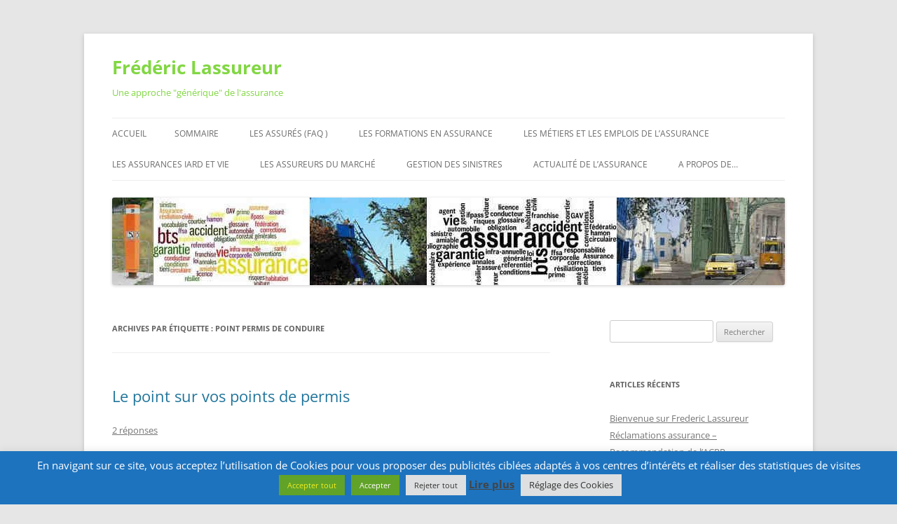

--- FILE ---
content_type: text/html; charset=UTF-8
request_url: https://fredericlassureur.fr/tag/point-permis-de-conduire/
body_size: 15769
content:
<!DOCTYPE html>
<!--[if IE 7]>
<html class="ie ie7" lang="fr-FR">
<![endif]-->
<!--[if IE 8]>
<html class="ie ie8" lang="fr-FR">
<![endif]-->
<!--[if !(IE 7) & !(IE 8)]><!-->
<html lang="fr-FR">
<!--<![endif]-->
<head>
<meta charset="UTF-8" />
<meta name="viewport" content="width=device-width, initial-scale=1.0" />
<title>point permis de conduire Archives - Frédéric Lassureur</title>
<link rel="profile" href="https://gmpg.org/xfn/11" />
<link rel="pingback" href="https://fredericlassureur.fr/xmlrpc.php">
<!--[if lt IE 9]>
<script src="https://fredericlassureur.fr/wp-content/themes/twentytwelve/js/html5.js?ver=3.7.0" type="text/javascript"></script>
<![endif]-->
<meta name='robots' content='index, follow, max-image-preview:large, max-snippet:-1, max-video-preview:-1' />
	<style>img:is([sizes="auto" i], [sizes^="auto," i]) { contain-intrinsic-size: 3000px 1500px }</style>
	
<!-- Social Warfare v4.5.6 https://warfareplugins.com - BEGINNING OF OUTPUT -->
<style>
	@font-face {
		font-family: "sw-icon-font";
		src:url("https://fredericlassureur.fr/wp-content/plugins/social-warfare/assets/fonts/sw-icon-font.eot?ver=4.5.6");
		src:url("https://fredericlassureur.fr/wp-content/plugins/social-warfare/assets/fonts/sw-icon-font.eot?ver=4.5.6#iefix") format("embedded-opentype"),
		url("https://fredericlassureur.fr/wp-content/plugins/social-warfare/assets/fonts/sw-icon-font.woff?ver=4.5.6") format("woff"),
		url("https://fredericlassureur.fr/wp-content/plugins/social-warfare/assets/fonts/sw-icon-font.ttf?ver=4.5.6") format("truetype"),
		url("https://fredericlassureur.fr/wp-content/plugins/social-warfare/assets/fonts/sw-icon-font.svg?ver=4.5.6#1445203416") format("svg");
		font-weight: normal;
		font-style: normal;
		font-display:block;
	}
</style>
<!-- Social Warfare v4.5.6 https://warfareplugins.com - END OF OUTPUT -->


	<!-- This site is optimized with the Yoast SEO plugin v26.3 - https://yoast.com/wordpress/plugins/seo/ -->
	<link rel="canonical" href="https://fredericlassureur.fr/tag/point-permis-de-conduire/" />
	<meta property="og:locale" content="fr_FR" />
	<meta property="og:type" content="article" />
	<meta property="og:title" content="point permis de conduire Archives - Frédéric Lassureur" />
	<meta property="og:url" content="https://fredericlassureur.fr/tag/point-permis-de-conduire/" />
	<meta property="og:site_name" content="Frédéric Lassureur" />
	<script type="application/ld+json" class="yoast-schema-graph">{"@context":"https://schema.org","@graph":[{"@type":"CollectionPage","@id":"https://fredericlassureur.fr/tag/point-permis-de-conduire/","url":"https://fredericlassureur.fr/tag/point-permis-de-conduire/","name":"point permis de conduire Archives - Frédéric Lassureur","isPartOf":{"@id":"https://fredericlassureur.fr/#website"},"breadcrumb":{"@id":"https://fredericlassureur.fr/tag/point-permis-de-conduire/#breadcrumb"},"inLanguage":"fr-FR"},{"@type":"BreadcrumbList","@id":"https://fredericlassureur.fr/tag/point-permis-de-conduire/#breadcrumb","itemListElement":[{"@type":"ListItem","position":1,"name":"Accueil","item":"https://fredericlassureur.fr/"},{"@type":"ListItem","position":2,"name":"point permis de conduire"}]},{"@type":"WebSite","@id":"https://fredericlassureur.fr/#website","url":"https://fredericlassureur.fr/","name":"Frédéric Lassureur","description":"Une approche &quot;générique&quot; de l&#039;assurance","potentialAction":[{"@type":"SearchAction","target":{"@type":"EntryPoint","urlTemplate":"https://fredericlassureur.fr/?s={search_term_string}"},"query-input":{"@type":"PropertyValueSpecification","valueRequired":true,"valueName":"search_term_string"}}],"inLanguage":"fr-FR"}]}</script>
	<!-- / Yoast SEO plugin. -->


<link rel="alternate" type="application/rss+xml" title="Frédéric Lassureur &raquo; Flux" href="https://fredericlassureur.fr/feed/" />
<link rel="alternate" type="application/rss+xml" title="Frédéric Lassureur &raquo; Flux des commentaires" href="https://fredericlassureur.fr/comments/feed/" />
<link rel="alternate" type="application/rss+xml" title="Frédéric Lassureur &raquo; Flux de l’étiquette point permis de conduire" href="https://fredericlassureur.fr/tag/point-permis-de-conduire/feed/" />
<script type="text/javascript">
/* <![CDATA[ */
window._wpemojiSettings = {"baseUrl":"https:\/\/s.w.org\/images\/core\/emoji\/16.0.1\/72x72\/","ext":".png","svgUrl":"https:\/\/s.w.org\/images\/core\/emoji\/16.0.1\/svg\/","svgExt":".svg","source":{"concatemoji":"https:\/\/fredericlassureur.fr\/wp-includes\/js\/wp-emoji-release.min.js?ver=6.8.3"}};
/*! This file is auto-generated */
!function(s,n){var o,i,e;function c(e){try{var t={supportTests:e,timestamp:(new Date).valueOf()};sessionStorage.setItem(o,JSON.stringify(t))}catch(e){}}function p(e,t,n){e.clearRect(0,0,e.canvas.width,e.canvas.height),e.fillText(t,0,0);var t=new Uint32Array(e.getImageData(0,0,e.canvas.width,e.canvas.height).data),a=(e.clearRect(0,0,e.canvas.width,e.canvas.height),e.fillText(n,0,0),new Uint32Array(e.getImageData(0,0,e.canvas.width,e.canvas.height).data));return t.every(function(e,t){return e===a[t]})}function u(e,t){e.clearRect(0,0,e.canvas.width,e.canvas.height),e.fillText(t,0,0);for(var n=e.getImageData(16,16,1,1),a=0;a<n.data.length;a++)if(0!==n.data[a])return!1;return!0}function f(e,t,n,a){switch(t){case"flag":return n(e,"\ud83c\udff3\ufe0f\u200d\u26a7\ufe0f","\ud83c\udff3\ufe0f\u200b\u26a7\ufe0f")?!1:!n(e,"\ud83c\udde8\ud83c\uddf6","\ud83c\udde8\u200b\ud83c\uddf6")&&!n(e,"\ud83c\udff4\udb40\udc67\udb40\udc62\udb40\udc65\udb40\udc6e\udb40\udc67\udb40\udc7f","\ud83c\udff4\u200b\udb40\udc67\u200b\udb40\udc62\u200b\udb40\udc65\u200b\udb40\udc6e\u200b\udb40\udc67\u200b\udb40\udc7f");case"emoji":return!a(e,"\ud83e\udedf")}return!1}function g(e,t,n,a){var r="undefined"!=typeof WorkerGlobalScope&&self instanceof WorkerGlobalScope?new OffscreenCanvas(300,150):s.createElement("canvas"),o=r.getContext("2d",{willReadFrequently:!0}),i=(o.textBaseline="top",o.font="600 32px Arial",{});return e.forEach(function(e){i[e]=t(o,e,n,a)}),i}function t(e){var t=s.createElement("script");t.src=e,t.defer=!0,s.head.appendChild(t)}"undefined"!=typeof Promise&&(o="wpEmojiSettingsSupports",i=["flag","emoji"],n.supports={everything:!0,everythingExceptFlag:!0},e=new Promise(function(e){s.addEventListener("DOMContentLoaded",e,{once:!0})}),new Promise(function(t){var n=function(){try{var e=JSON.parse(sessionStorage.getItem(o));if("object"==typeof e&&"number"==typeof e.timestamp&&(new Date).valueOf()<e.timestamp+604800&&"object"==typeof e.supportTests)return e.supportTests}catch(e){}return null}();if(!n){if("undefined"!=typeof Worker&&"undefined"!=typeof OffscreenCanvas&&"undefined"!=typeof URL&&URL.createObjectURL&&"undefined"!=typeof Blob)try{var e="postMessage("+g.toString()+"("+[JSON.stringify(i),f.toString(),p.toString(),u.toString()].join(",")+"));",a=new Blob([e],{type:"text/javascript"}),r=new Worker(URL.createObjectURL(a),{name:"wpTestEmojiSupports"});return void(r.onmessage=function(e){c(n=e.data),r.terminate(),t(n)})}catch(e){}c(n=g(i,f,p,u))}t(n)}).then(function(e){for(var t in e)n.supports[t]=e[t],n.supports.everything=n.supports.everything&&n.supports[t],"flag"!==t&&(n.supports.everythingExceptFlag=n.supports.everythingExceptFlag&&n.supports[t]);n.supports.everythingExceptFlag=n.supports.everythingExceptFlag&&!n.supports.flag,n.DOMReady=!1,n.readyCallback=function(){n.DOMReady=!0}}).then(function(){return e}).then(function(){var e;n.supports.everything||(n.readyCallback(),(e=n.source||{}).concatemoji?t(e.concatemoji):e.wpemoji&&e.twemoji&&(t(e.twemoji),t(e.wpemoji)))}))}((window,document),window._wpemojiSettings);
/* ]]> */
</script>
<!-- fredericlassureur.fr is managing ads with Advanced Ads 2.0.13 – https://wpadvancedads.com/ --><script id="frede-ready">
			window.advanced_ads_ready=function(e,a){a=a||"complete";var d=function(e){return"interactive"===a?"loading"!==e:"complete"===e};d(document.readyState)?e():document.addEventListener("readystatechange",(function(a){d(a.target.readyState)&&e()}),{once:"interactive"===a})},window.advanced_ads_ready_queue=window.advanced_ads_ready_queue||[];		</script>
		<link rel='stylesheet' id='social-warfare-block-css-css' href='https://fredericlassureur.fr/wp-content/plugins/social-warfare/assets/js/post-editor/dist/blocks.style.build.css?ver=6.8.3' type='text/css' media='all' />
<style id='wp-emoji-styles-inline-css' type='text/css'>

	img.wp-smiley, img.emoji {
		display: inline !important;
		border: none !important;
		box-shadow: none !important;
		height: 1em !important;
		width: 1em !important;
		margin: 0 0.07em !important;
		vertical-align: -0.1em !important;
		background: none !important;
		padding: 0 !important;
	}
</style>
<link rel='stylesheet' id='wp-block-library-css' href='https://fredericlassureur.fr/wp-includes/css/dist/block-library/style.min.css?ver=6.8.3' type='text/css' media='all' />
<style id='wp-block-library-theme-inline-css' type='text/css'>
.wp-block-audio :where(figcaption){color:#555;font-size:13px;text-align:center}.is-dark-theme .wp-block-audio :where(figcaption){color:#ffffffa6}.wp-block-audio{margin:0 0 1em}.wp-block-code{border:1px solid #ccc;border-radius:4px;font-family:Menlo,Consolas,monaco,monospace;padding:.8em 1em}.wp-block-embed :where(figcaption){color:#555;font-size:13px;text-align:center}.is-dark-theme .wp-block-embed :where(figcaption){color:#ffffffa6}.wp-block-embed{margin:0 0 1em}.blocks-gallery-caption{color:#555;font-size:13px;text-align:center}.is-dark-theme .blocks-gallery-caption{color:#ffffffa6}:root :where(.wp-block-image figcaption){color:#555;font-size:13px;text-align:center}.is-dark-theme :root :where(.wp-block-image figcaption){color:#ffffffa6}.wp-block-image{margin:0 0 1em}.wp-block-pullquote{border-bottom:4px solid;border-top:4px solid;color:currentColor;margin-bottom:1.75em}.wp-block-pullquote cite,.wp-block-pullquote footer,.wp-block-pullquote__citation{color:currentColor;font-size:.8125em;font-style:normal;text-transform:uppercase}.wp-block-quote{border-left:.25em solid;margin:0 0 1.75em;padding-left:1em}.wp-block-quote cite,.wp-block-quote footer{color:currentColor;font-size:.8125em;font-style:normal;position:relative}.wp-block-quote:where(.has-text-align-right){border-left:none;border-right:.25em solid;padding-left:0;padding-right:1em}.wp-block-quote:where(.has-text-align-center){border:none;padding-left:0}.wp-block-quote.is-large,.wp-block-quote.is-style-large,.wp-block-quote:where(.is-style-plain){border:none}.wp-block-search .wp-block-search__label{font-weight:700}.wp-block-search__button{border:1px solid #ccc;padding:.375em .625em}:where(.wp-block-group.has-background){padding:1.25em 2.375em}.wp-block-separator.has-css-opacity{opacity:.4}.wp-block-separator{border:none;border-bottom:2px solid;margin-left:auto;margin-right:auto}.wp-block-separator.has-alpha-channel-opacity{opacity:1}.wp-block-separator:not(.is-style-wide):not(.is-style-dots){width:100px}.wp-block-separator.has-background:not(.is-style-dots){border-bottom:none;height:1px}.wp-block-separator.has-background:not(.is-style-wide):not(.is-style-dots){height:2px}.wp-block-table{margin:0 0 1em}.wp-block-table td,.wp-block-table th{word-break:normal}.wp-block-table :where(figcaption){color:#555;font-size:13px;text-align:center}.is-dark-theme .wp-block-table :where(figcaption){color:#ffffffa6}.wp-block-video :where(figcaption){color:#555;font-size:13px;text-align:center}.is-dark-theme .wp-block-video :where(figcaption){color:#ffffffa6}.wp-block-video{margin:0 0 1em}:root :where(.wp-block-template-part.has-background){margin-bottom:0;margin-top:0;padding:1.25em 2.375em}
</style>
<style id='classic-theme-styles-inline-css' type='text/css'>
/*! This file is auto-generated */
.wp-block-button__link{color:#fff;background-color:#32373c;border-radius:9999px;box-shadow:none;text-decoration:none;padding:calc(.667em + 2px) calc(1.333em + 2px);font-size:1.125em}.wp-block-file__button{background:#32373c;color:#fff;text-decoration:none}
</style>
<style id='global-styles-inline-css' type='text/css'>
:root{--wp--preset--aspect-ratio--square: 1;--wp--preset--aspect-ratio--4-3: 4/3;--wp--preset--aspect-ratio--3-4: 3/4;--wp--preset--aspect-ratio--3-2: 3/2;--wp--preset--aspect-ratio--2-3: 2/3;--wp--preset--aspect-ratio--16-9: 16/9;--wp--preset--aspect-ratio--9-16: 9/16;--wp--preset--color--black: #000000;--wp--preset--color--cyan-bluish-gray: #abb8c3;--wp--preset--color--white: #fff;--wp--preset--color--pale-pink: #f78da7;--wp--preset--color--vivid-red: #cf2e2e;--wp--preset--color--luminous-vivid-orange: #ff6900;--wp--preset--color--luminous-vivid-amber: #fcb900;--wp--preset--color--light-green-cyan: #7bdcb5;--wp--preset--color--vivid-green-cyan: #00d084;--wp--preset--color--pale-cyan-blue: #8ed1fc;--wp--preset--color--vivid-cyan-blue: #0693e3;--wp--preset--color--vivid-purple: #9b51e0;--wp--preset--color--blue: #21759b;--wp--preset--color--dark-gray: #444;--wp--preset--color--medium-gray: #9f9f9f;--wp--preset--color--light-gray: #e6e6e6;--wp--preset--gradient--vivid-cyan-blue-to-vivid-purple: linear-gradient(135deg,rgba(6,147,227,1) 0%,rgb(155,81,224) 100%);--wp--preset--gradient--light-green-cyan-to-vivid-green-cyan: linear-gradient(135deg,rgb(122,220,180) 0%,rgb(0,208,130) 100%);--wp--preset--gradient--luminous-vivid-amber-to-luminous-vivid-orange: linear-gradient(135deg,rgba(252,185,0,1) 0%,rgba(255,105,0,1) 100%);--wp--preset--gradient--luminous-vivid-orange-to-vivid-red: linear-gradient(135deg,rgba(255,105,0,1) 0%,rgb(207,46,46) 100%);--wp--preset--gradient--very-light-gray-to-cyan-bluish-gray: linear-gradient(135deg,rgb(238,238,238) 0%,rgb(169,184,195) 100%);--wp--preset--gradient--cool-to-warm-spectrum: linear-gradient(135deg,rgb(74,234,220) 0%,rgb(151,120,209) 20%,rgb(207,42,186) 40%,rgb(238,44,130) 60%,rgb(251,105,98) 80%,rgb(254,248,76) 100%);--wp--preset--gradient--blush-light-purple: linear-gradient(135deg,rgb(255,206,236) 0%,rgb(152,150,240) 100%);--wp--preset--gradient--blush-bordeaux: linear-gradient(135deg,rgb(254,205,165) 0%,rgb(254,45,45) 50%,rgb(107,0,62) 100%);--wp--preset--gradient--luminous-dusk: linear-gradient(135deg,rgb(255,203,112) 0%,rgb(199,81,192) 50%,rgb(65,88,208) 100%);--wp--preset--gradient--pale-ocean: linear-gradient(135deg,rgb(255,245,203) 0%,rgb(182,227,212) 50%,rgb(51,167,181) 100%);--wp--preset--gradient--electric-grass: linear-gradient(135deg,rgb(202,248,128) 0%,rgb(113,206,126) 100%);--wp--preset--gradient--midnight: linear-gradient(135deg,rgb(2,3,129) 0%,rgb(40,116,252) 100%);--wp--preset--font-size--small: 13px;--wp--preset--font-size--medium: 20px;--wp--preset--font-size--large: 36px;--wp--preset--font-size--x-large: 42px;--wp--preset--spacing--20: 0.44rem;--wp--preset--spacing--30: 0.67rem;--wp--preset--spacing--40: 1rem;--wp--preset--spacing--50: 1.5rem;--wp--preset--spacing--60: 2.25rem;--wp--preset--spacing--70: 3.38rem;--wp--preset--spacing--80: 5.06rem;--wp--preset--shadow--natural: 6px 6px 9px rgba(0, 0, 0, 0.2);--wp--preset--shadow--deep: 12px 12px 50px rgba(0, 0, 0, 0.4);--wp--preset--shadow--sharp: 6px 6px 0px rgba(0, 0, 0, 0.2);--wp--preset--shadow--outlined: 6px 6px 0px -3px rgba(255, 255, 255, 1), 6px 6px rgba(0, 0, 0, 1);--wp--preset--shadow--crisp: 6px 6px 0px rgba(0, 0, 0, 1);}:where(.is-layout-flex){gap: 0.5em;}:where(.is-layout-grid){gap: 0.5em;}body .is-layout-flex{display: flex;}.is-layout-flex{flex-wrap: wrap;align-items: center;}.is-layout-flex > :is(*, div){margin: 0;}body .is-layout-grid{display: grid;}.is-layout-grid > :is(*, div){margin: 0;}:where(.wp-block-columns.is-layout-flex){gap: 2em;}:where(.wp-block-columns.is-layout-grid){gap: 2em;}:where(.wp-block-post-template.is-layout-flex){gap: 1.25em;}:where(.wp-block-post-template.is-layout-grid){gap: 1.25em;}.has-black-color{color: var(--wp--preset--color--black) !important;}.has-cyan-bluish-gray-color{color: var(--wp--preset--color--cyan-bluish-gray) !important;}.has-white-color{color: var(--wp--preset--color--white) !important;}.has-pale-pink-color{color: var(--wp--preset--color--pale-pink) !important;}.has-vivid-red-color{color: var(--wp--preset--color--vivid-red) !important;}.has-luminous-vivid-orange-color{color: var(--wp--preset--color--luminous-vivid-orange) !important;}.has-luminous-vivid-amber-color{color: var(--wp--preset--color--luminous-vivid-amber) !important;}.has-light-green-cyan-color{color: var(--wp--preset--color--light-green-cyan) !important;}.has-vivid-green-cyan-color{color: var(--wp--preset--color--vivid-green-cyan) !important;}.has-pale-cyan-blue-color{color: var(--wp--preset--color--pale-cyan-blue) !important;}.has-vivid-cyan-blue-color{color: var(--wp--preset--color--vivid-cyan-blue) !important;}.has-vivid-purple-color{color: var(--wp--preset--color--vivid-purple) !important;}.has-black-background-color{background-color: var(--wp--preset--color--black) !important;}.has-cyan-bluish-gray-background-color{background-color: var(--wp--preset--color--cyan-bluish-gray) !important;}.has-white-background-color{background-color: var(--wp--preset--color--white) !important;}.has-pale-pink-background-color{background-color: var(--wp--preset--color--pale-pink) !important;}.has-vivid-red-background-color{background-color: var(--wp--preset--color--vivid-red) !important;}.has-luminous-vivid-orange-background-color{background-color: var(--wp--preset--color--luminous-vivid-orange) !important;}.has-luminous-vivid-amber-background-color{background-color: var(--wp--preset--color--luminous-vivid-amber) !important;}.has-light-green-cyan-background-color{background-color: var(--wp--preset--color--light-green-cyan) !important;}.has-vivid-green-cyan-background-color{background-color: var(--wp--preset--color--vivid-green-cyan) !important;}.has-pale-cyan-blue-background-color{background-color: var(--wp--preset--color--pale-cyan-blue) !important;}.has-vivid-cyan-blue-background-color{background-color: var(--wp--preset--color--vivid-cyan-blue) !important;}.has-vivid-purple-background-color{background-color: var(--wp--preset--color--vivid-purple) !important;}.has-black-border-color{border-color: var(--wp--preset--color--black) !important;}.has-cyan-bluish-gray-border-color{border-color: var(--wp--preset--color--cyan-bluish-gray) !important;}.has-white-border-color{border-color: var(--wp--preset--color--white) !important;}.has-pale-pink-border-color{border-color: var(--wp--preset--color--pale-pink) !important;}.has-vivid-red-border-color{border-color: var(--wp--preset--color--vivid-red) !important;}.has-luminous-vivid-orange-border-color{border-color: var(--wp--preset--color--luminous-vivid-orange) !important;}.has-luminous-vivid-amber-border-color{border-color: var(--wp--preset--color--luminous-vivid-amber) !important;}.has-light-green-cyan-border-color{border-color: var(--wp--preset--color--light-green-cyan) !important;}.has-vivid-green-cyan-border-color{border-color: var(--wp--preset--color--vivid-green-cyan) !important;}.has-pale-cyan-blue-border-color{border-color: var(--wp--preset--color--pale-cyan-blue) !important;}.has-vivid-cyan-blue-border-color{border-color: var(--wp--preset--color--vivid-cyan-blue) !important;}.has-vivid-purple-border-color{border-color: var(--wp--preset--color--vivid-purple) !important;}.has-vivid-cyan-blue-to-vivid-purple-gradient-background{background: var(--wp--preset--gradient--vivid-cyan-blue-to-vivid-purple) !important;}.has-light-green-cyan-to-vivid-green-cyan-gradient-background{background: var(--wp--preset--gradient--light-green-cyan-to-vivid-green-cyan) !important;}.has-luminous-vivid-amber-to-luminous-vivid-orange-gradient-background{background: var(--wp--preset--gradient--luminous-vivid-amber-to-luminous-vivid-orange) !important;}.has-luminous-vivid-orange-to-vivid-red-gradient-background{background: var(--wp--preset--gradient--luminous-vivid-orange-to-vivid-red) !important;}.has-very-light-gray-to-cyan-bluish-gray-gradient-background{background: var(--wp--preset--gradient--very-light-gray-to-cyan-bluish-gray) !important;}.has-cool-to-warm-spectrum-gradient-background{background: var(--wp--preset--gradient--cool-to-warm-spectrum) !important;}.has-blush-light-purple-gradient-background{background: var(--wp--preset--gradient--blush-light-purple) !important;}.has-blush-bordeaux-gradient-background{background: var(--wp--preset--gradient--blush-bordeaux) !important;}.has-luminous-dusk-gradient-background{background: var(--wp--preset--gradient--luminous-dusk) !important;}.has-pale-ocean-gradient-background{background: var(--wp--preset--gradient--pale-ocean) !important;}.has-electric-grass-gradient-background{background: var(--wp--preset--gradient--electric-grass) !important;}.has-midnight-gradient-background{background: var(--wp--preset--gradient--midnight) !important;}.has-small-font-size{font-size: var(--wp--preset--font-size--small) !important;}.has-medium-font-size{font-size: var(--wp--preset--font-size--medium) !important;}.has-large-font-size{font-size: var(--wp--preset--font-size--large) !important;}.has-x-large-font-size{font-size: var(--wp--preset--font-size--x-large) !important;}
:where(.wp-block-post-template.is-layout-flex){gap: 1.25em;}:where(.wp-block-post-template.is-layout-grid){gap: 1.25em;}
:where(.wp-block-columns.is-layout-flex){gap: 2em;}:where(.wp-block-columns.is-layout-grid){gap: 2em;}
:root :where(.wp-block-pullquote){font-size: 1.5em;line-height: 1.6;}
</style>
<link rel='stylesheet' id='cookie-law-info-css' href='https://fredericlassureur.fr/wp-content/plugins/cookie-law-info/legacy/public/css/cookie-law-info-public.css?ver=3.3.6' type='text/css' media='all' />
<link rel='stylesheet' id='cookie-law-info-gdpr-css' href='https://fredericlassureur.fr/wp-content/plugins/cookie-law-info/legacy/public/css/cookie-law-info-gdpr.css?ver=3.3.6' type='text/css' media='all' />
<link rel='stylesheet' id='social_warfare-css' href='https://fredericlassureur.fr/wp-content/plugins/social-warfare/assets/css/style.min.css?ver=4.5.6' type='text/css' media='all' />
<link rel='stylesheet' id='twentytwelve-fonts-css' href='https://fredericlassureur.fr/wp-content/themes/twentytwelve/fonts/font-open-sans.css?ver=20230328' type='text/css' media='all' />
<link rel='stylesheet' id='twentytwelve-style-css' href='https://fredericlassureur.fr/wp-content/themes/twentytwelve/style.css?ver=20250715' type='text/css' media='all' />
<link rel='stylesheet' id='twentytwelve-block-style-css' href='https://fredericlassureur.fr/wp-content/themes/twentytwelve/css/blocks.css?ver=20240812' type='text/css' media='all' />
<!--[if lt IE 9]>
<link rel='stylesheet' id='twentytwelve-ie-css' href='https://fredericlassureur.fr/wp-content/themes/twentytwelve/css/ie.css?ver=20240722' type='text/css' media='all' />
<![endif]-->
<script type="text/javascript" src="https://fredericlassureur.fr/wp-includes/js/jquery/jquery.min.js?ver=3.7.1" id="jquery-core-js"></script>
<script type="text/javascript" src="https://fredericlassureur.fr/wp-includes/js/jquery/jquery-migrate.min.js?ver=3.4.1" id="jquery-migrate-js"></script>
<script type="text/javascript" id="cookie-law-info-js-extra">
/* <![CDATA[ */
var Cli_Data = {"nn_cookie_ids":[],"cookielist":[],"non_necessary_cookies":[],"ccpaEnabled":"","ccpaRegionBased":"","ccpaBarEnabled":"","strictlyEnabled":["necessary","obligatoire"],"ccpaType":"gdpr","js_blocking":"1","custom_integration":"","triggerDomRefresh":"","secure_cookies":""};
var cli_cookiebar_settings = {"animate_speed_hide":"500","animate_speed_show":"500","background":"#1e73be","border":"#b1a6a6c2","border_on":"","button_1_button_colour":"#61a229","button_1_button_hover":"#4e8221","button_1_link_colour":"#fff","button_1_as_button":"1","button_1_new_win":"","button_2_button_colour":"#333","button_2_button_hover":"#292929","button_2_link_colour":"#444","button_2_as_button":"","button_2_hidebar":"","button_3_button_colour":"#dedfe0","button_3_button_hover":"#b2b2b3","button_3_link_colour":"#333333","button_3_as_button":"1","button_3_new_win":"","button_4_button_colour":"#dedfe0","button_4_button_hover":"#b2b2b3","button_4_link_colour":"#333333","button_4_as_button":"1","button_7_button_colour":"#61a229","button_7_button_hover":"#4e8221","button_7_link_colour":"#eeee22","button_7_as_button":"1","button_7_new_win":"","font_family":"inherit","header_fix":"","notify_animate_hide":"1","notify_animate_show":"","notify_div_id":"#cookie-law-info-bar","notify_position_horizontal":"right","notify_position_vertical":"bottom","scroll_close":"","scroll_close_reload":"","accept_close_reload":"1","reject_close_reload":"1","showagain_tab":"1","showagain_background":"#fff","showagain_border":"#000","showagain_div_id":"#cookie-law-info-again","showagain_x_position":"100px","text":"#ffffff","show_once_yn":"","show_once":"8000","logging_on":"","as_popup":"","popup_overlay":"1","bar_heading_text":"","cookie_bar_as":"banner","popup_showagain_position":"bottom-right","widget_position":"left"};
var log_object = {"ajax_url":"https:\/\/fredericlassureur.fr\/wp-admin\/admin-ajax.php"};
/* ]]> */
</script>
<script type="text/javascript" src="https://fredericlassureur.fr/wp-content/plugins/cookie-law-info/legacy/public/js/cookie-law-info-public.js?ver=3.3.6" id="cookie-law-info-js"></script>
<script type="text/javascript" src="https://fredericlassureur.fr/wp-content/themes/twentytwelve/js/navigation.js?ver=20250303" id="twentytwelve-navigation-js" defer="defer" data-wp-strategy="defer"></script>
<link rel="https://api.w.org/" href="https://fredericlassureur.fr/wp-json/" /><link rel="alternate" title="JSON" type="application/json" href="https://fredericlassureur.fr/wp-json/wp/v2/tags/262" /><link rel="EditURI" type="application/rsd+xml" title="RSD" href="https://fredericlassureur.fr/xmlrpc.php?rsd" />
<meta name="generator" content="WordPress 6.8.3" />

		<!-- GA Google Analytics @ https://m0n.co/ga -->
		<script>
			(function(i,s,o,g,r,a,m){i['GoogleAnalyticsObject']=r;i[r]=i[r]||function(){
			(i[r].q=i[r].q||[]).push(arguments)},i[r].l=1*new Date();a=s.createElement(o),
			m=s.getElementsByTagName(o)[0];a.async=1;a.src=g;m.parentNode.insertBefore(a,m)
			})(window,document,'script','https://www.google-analytics.com/analytics.js','ga');
			ga('create', 'UA-42950861-1', 'auto');
			ga('send', 'pageview');
		</script>

		<style type="text/css" id="twentytwelve-header-css">
			.site-header h1 a,
		.site-header h2 {
			color: #81d742;
		}
		</style>
	</head>

<body class="archive tag tag-point-permis-de-conduire tag-262 wp-embed-responsive wp-theme-twentytwelve custom-font-enabled single-author aa-prefix-frede- aa-disabled-bots">
<div id="page" class="hfeed site">
	<a class="screen-reader-text skip-link" href="#content">Aller au contenu</a>
	<header id="masthead" class="site-header">
		<hgroup>
					<h1 class="site-title"><a href="https://fredericlassureur.fr/" rel="home" >Frédéric Lassureur</a></h1>
			<h2 class="site-description">Une approche &quot;générique&quot; de l&#039;assurance</h2>
		</hgroup>

		<nav id="site-navigation" class="main-navigation">
			<button class="menu-toggle">Menu</button>
			<div class="nav-menu"><ul>
<li ><a href="https://fredericlassureur.fr/">Accueil</a></li><li class="page_item page-item-1152"><a href="https://fredericlassureur.fr/sommaire/">Sommaire</a></li>
<li class="page_item page-item-7 page_item_has_children"><a href="https://fredericlassureur.fr/les-assures-faq/">Les assurés (FAQ )</a>
<ul class='children'>
	<li class="page_item page-item-3406"><a href="https://fredericlassureur.fr/les-assures-faq/resilier-les-assurances/">Résilier les assurances</a></li>
	<li class="page_item page-item-2384"><a href="https://fredericlassureur.fr/les-assures-faq/questions-reponses-assurance/">Questions réponses assurance</a></li>
</ul>
</li>
<li class="page_item page-item-15 page_item_has_children"><a href="https://fredericlassureur.fr/formations-assurance/">Les formations en assurance</a>
<ul class='children'>
	<li class="page_item page-item-93"><a href="https://fredericlassureur.fr/formations-assurance/bts-assurance/">BTS Assurance bac + 2</a></li>
	<li class="page_item page-item-95"><a href="https://fredericlassureur.fr/formations-assurance/licence-professionnelle-assurance/">Licence Professionnelle Assurance bac + 3</a></li>
	<li class="page_item page-item-3773"><a href="https://fredericlassureur.fr/formations-assurance/masters-assurance-bac-5/">Masters assurance bac + 5</a></li>
</ul>
</li>
<li class="page_item page-item-13 page_item_has_children"><a href="https://fredericlassureur.fr/les-metiers-et-les-emplois-de-lassurance/">Les métiers et les emplois de l&rsquo;assurance</a>
<ul class='children'>
	<li class="page_item page-item-104"><a href="https://fredericlassureur.fr/les-metiers-et-les-emplois-de-lassurance/les-metiers-de-lassurance/">Les métiers de l&rsquo;assurance</a></li>
	<li class="page_item page-item-106"><a href="https://fredericlassureur.fr/les-metiers-et-les-emplois-de-lassurance/les-emplois-de-lassurance/">Les emplois de l&rsquo;assurance</a></li>
</ul>
</li>
<li class="page_item page-item-9 page_item_has_children"><a href="https://fredericlassureur.fr/les-assurances-iard-et-vie/">Les assurances IARD et Vie</a>
<ul class='children'>
	<li class="page_item page-item-82"><a href="https://fredericlassureur.fr/les-assurances-iard-et-vie/assurance-auto/">Assurance Auto Moto</a></li>
	<li class="page_item page-item-84"><a href="https://fredericlassureur.fr/les-assurances-iard-et-vie/assurance-habitation/">Assurance Habitation</a></li>
	<li class="page_item page-item-86"><a href="https://fredericlassureur.fr/les-assurances-iard-et-vie/mutuelle-sante/">Mutuelle santé</a></li>
	<li class="page_item page-item-88"><a href="https://fredericlassureur.fr/les-assurances-iard-et-vie/assurance-vie/">Assurance Vie</a></li>
	<li class="page_item page-item-90"><a href="https://fredericlassureur.fr/les-assurances-iard-et-vie/assurance-prevoyance/">Assurance Prévoyance</a></li>
	<li class="page_item page-item-3270"><a href="https://fredericlassureur.fr/les-assurances-iard-et-vie/assurance-professionnelle/">Assurance professionnelle</a></li>
</ul>
</li>
<li class="page_item page-item-11 page_item_has_children"><a href="https://fredericlassureur.fr/les-assureurs-du-marche/">Les assureurs du marché</a>
<ul class='children'>
	<li class="page_item page-item-108"><a href="https://fredericlassureur.fr/les-assureurs-du-marche/reseaux-de-distribution-assurance/">Réseaux de distribution de l&rsquo;assurance</a></li>
	<li class="page_item page-item-111"><a href="https://fredericlassureur.fr/les-assureurs-du-marche/les-organisations-professionnelles-de-lassurance/">Les organisations professionnelles de l&rsquo;assurance</a></li>
</ul>
</li>
<li class="page_item page-item-1882"><a href="https://fredericlassureur.fr/gestion-des-sinistres/">Gestion des sinistres</a></li>
<li class="page_item page-item-1100 page_item_has_children"><a href="https://fredericlassureur.fr/actualite-de-l-assurance/">Actualité de l&rsquo;assurance</a>
<ul class='children'>
	<li class="page_item page-item-1817"><a href="https://fredericlassureur.fr/actualite-de-l-assurance/sites-de-reference/">Sites de référence</a></li>
</ul>
</li>
<li class="page_item page-item-63 page_item_has_children"><a href="https://fredericlassureur.fr/a-propos-de/">A propos de&#8230;</a>
<ul class='children'>
	<li class="page_item page-item-74"><a href="https://fredericlassureur.fr/a-propos-de/mentions-legales/">Mentions légales</a></li>
</ul>
</li>
</ul></div>
		</nav><!-- #site-navigation -->

				<a href="https://fredericlassureur.fr/"  rel="home"><img src="https://fredericlassureur.fr/wp-content/uploads/2015/07/cropped-Nouveau-bandeau-frederic-lassureur-2.jpg" width="960" height="125" alt="Frédéric Lassureur" class="header-image" srcset="https://fredericlassureur.fr/wp-content/uploads/2015/07/cropped-Nouveau-bandeau-frederic-lassureur-2.jpg 960w, https://fredericlassureur.fr/wp-content/uploads/2015/07/cropped-Nouveau-bandeau-frederic-lassureur-2-300x39.jpg 300w, https://fredericlassureur.fr/wp-content/uploads/2015/07/cropped-Nouveau-bandeau-frederic-lassureur-2-768x100.jpg 768w, https://fredericlassureur.fr/wp-content/uploads/2015/07/cropped-Nouveau-bandeau-frederic-lassureur-2-624x81.jpg 624w" sizes="(max-width: 960px) 100vw, 960px" decoding="async" fetchpriority="high" /></a>
			</header><!-- #masthead -->

	<div id="main" class="wrapper">

	<section id="primary" class="site-content">
		<div id="content" role="main">

					<header class="archive-header">
				<h1 class="archive-title">
				Archives par étiquette&nbsp;: <span>point permis de conduire</span>				</h1>

						</header><!-- .archive-header -->

			
	<article id="post-3038" class="post-3038 post type-post status-publish format-standard hentry category-accueil category-gestion-sinistre category-assure-forum-faq tag-annulation-de-permis tag-point-permis-de-conduire tag-suspension-de-permis">
				<header class="entry-header">
			
						<h1 class="entry-title">
				<a href="https://fredericlassureur.fr/le-point-sur-vos-points-de-permis/" rel="bookmark">Le point sur vos points de permis</a>
			</h1>
										<div class="comments-link">
					<a href="https://fredericlassureur.fr/le-point-sur-vos-points-de-permis/#comments">2 réponses</a>				</div><!-- .comments-link -->
					</header><!-- .entry-header -->

				<div class="entry-content">
			<p style="text-align: justify;">Je suis prêt à le concéder, le point sur vos points de permis est un peu un article « racoleur ». En effet, cela ne se passe pas (encore) en France comme aux Etats-Unis. Le lien entre les infractions pénales routières ne sont pas liées directement à votre assureur.</p>
<h2 style="text-align: justify;">Annulation et suspension de permis</h2>
<p style="text-align: justify;">Pour l&rsquo;instant, le lien entre une condamnation pénale routière et l&rsquo;assurance ne retrouve que lors  <a href="https://fredericlassureur.fr/le-point-sur-vos-points-de-permis/#more-3038" class="more-link">Continuer la lecture <span class="meta-nav">&rarr;</span></a></p>
<div class="swp_social_panel swp_horizontal_panel swp_flat_fresh  swp_default_full_color swp_individual_full_color swp_other_full_color scale-100  scale-" data-min-width="1100" data-float-color="#ffffff" data-float="none" data-float-mobile="none" data-transition="slide" data-post-id="3038" ><div class="nc_tweetContainer swp_share_button swp_twitter" data-network="twitter"><a class="nc_tweet swp_share_link" rel="nofollow noreferrer noopener" target="_blank" href="https://twitter.com/intent/tweet?text=Le+point+sur+vos+points+de+permis&url=https%3A%2F%2Ffredericlassureur.fr%2Fle-point-sur-vos-points-de-permis%2F&via=FLassureur" data-link="https://twitter.com/intent/tweet?text=Le+point+sur+vos+points+de+permis&url=https%3A%2F%2Ffredericlassureur.fr%2Fle-point-sur-vos-points-de-permis%2F&via=FLassureur"><span class="swp_count swp_hide"><span class="iconFiller"><span class="spaceManWilly"><i class="sw swp_twitter_icon"></i><span class="swp_share">Tweetez</span></span></span></span></a></div><div class="nc_tweetContainer swp_share_button swp_pinterest" data-network="pinterest"><a rel="nofollow noreferrer noopener" class="nc_tweet swp_share_link noPop" href="https://pinterest.com/pin/create/button/?url=https%3A%2F%2Ffredericlassureur.fr%2Fle-point-sur-vos-points-de-permis%2F" onClick="event.preventDefault(); 
							var e=document.createElement('script');
							e.setAttribute('type','text/javascript');
							e.setAttribute('charset','UTF-8');
							e.setAttribute('src','//assets.pinterest.com/js/pinmarklet.js?r='+Math.random()*99999999);
							document.body.appendChild(e);
						" ><span class="swp_count swp_hide"><span class="iconFiller"><span class="spaceManWilly"><i class="sw swp_pinterest_icon"></i><span class="swp_share">Épingle</span></span></span></span></a></div><div class="nc_tweetContainer swp_share_button swp_facebook" data-network="facebook"><a class="nc_tweet swp_share_link" rel="nofollow noreferrer noopener" target="_blank" href="https://www.facebook.com/share.php?u=https%3A%2F%2Ffredericlassureur.fr%2Fle-point-sur-vos-points-de-permis%2F" data-link="https://www.facebook.com/share.php?u=https%3A%2F%2Ffredericlassureur.fr%2Fle-point-sur-vos-points-de-permis%2F"><span class="swp_count swp_hide"><span class="iconFiller"><span class="spaceManWilly"><i class="sw swp_facebook_icon"></i><span class="swp_share">Partagez</span></span></span></span></a></div><div class="nc_tweetContainer swp_share_button swp_linkedin" data-network="linkedin"><a class="nc_tweet swp_share_link" rel="nofollow noreferrer noopener" target="_blank" href="https://www.linkedin.com/cws/share?url=https%3A%2F%2Ffredericlassureur.fr%2Fle-point-sur-vos-points-de-permis%2F" data-link="https://www.linkedin.com/cws/share?url=https%3A%2F%2Ffredericlassureur.fr%2Fle-point-sur-vos-points-de-permis%2F"><span class="swp_count swp_hide"><span class="iconFiller"><span class="spaceManWilly"><i class="sw swp_linkedin_icon"></i><span class="swp_share">Partagez</span></span></span></span></a></div><div class="nc_tweetContainer swp_share_button total_shares total_sharesalt" ><span class="swp_count ">0 <span class="swp_label">Partages</span></span></div></div><div class="swp-content-locator"></div>					</div><!-- .entry-content -->
		
		<footer class="entry-meta">
			Cette entrée a été publiée dans <a href="https://fredericlassureur.fr/category/accueil/" rel="category tag">Accueil</a>, <a href="https://fredericlassureur.fr/category/accueil/gestion-sinistre/" rel="category tag">La gestion des sinistres</a>, <a href="https://fredericlassureur.fr/category/accueil/assure-forum-faq/" rel="category tag">Les assurés (F.AQ. et Forum)</a>, et marquée avec <a href="https://fredericlassureur.fr/tag/annulation-de-permis/" rel="tag">annulation de permis</a>, <a href="https://fredericlassureur.fr/tag/point-permis-de-conduire/" rel="tag">point permis de conduire</a>, <a href="https://fredericlassureur.fr/tag/suspension-de-permis/" rel="tag">suspension de permis</a>, le <a href="https://fredericlassureur.fr/le-point-sur-vos-points-de-permis/" title="14:20" rel="bookmark"><time class="entry-date" datetime="2016-11-19T14:20:24+01:00">19/11/2016</time></a> <span class="by-author">par <span class="author vcard"><a class="url fn n" href="https://fredericlassureur.fr/author/admin/" title="Afficher tous les articles par Frédéric Lassureur" rel="author">Frédéric Lassureur</a></span></span>.								</footer><!-- .entry-meta -->
	</article><!-- #post -->

		
		</div><!-- #content -->
	</section><!-- #primary -->


			<div id="secondary" class="widget-area" role="complementary">
			<aside id="search-2" class="widget widget_search"><form role="search" method="get" id="searchform" class="searchform" action="https://fredericlassureur.fr/">
				<div>
					<label class="screen-reader-text" for="s">Rechercher :</label>
					<input type="text" value="" name="s" id="s" />
					<input type="submit" id="searchsubmit" value="Rechercher" />
				</div>
			</form></aside>
		<aside id="recent-posts-2" class="widget widget_recent_entries">
		<h3 class="widget-title">Articles récents</h3>
		<ul>
											<li>
					<a href="https://fredericlassureur.fr/bienvenue-sur-frederic-lassureur/">Bienvenue sur Frederic Lassureur</a>
									</li>
											<li>
					<a href="https://fredericlassureur.fr/reclamations-assurances-recommandation-de-acp-autorite-de-controle-prudentiel/">Réclamations assurance &#8211; Recommandation de l&rsquo;ACPR</a>
									</li>
											<li>
					<a href="https://fredericlassureur.fr/dossier-professionnel-bts-assurance/">Dossier professionnel BTS Assurance</a>
									</li>
											<li>
					<a href="https://fredericlassureur.fr/bts-assurance/">BTS Assurance</a>
									</li>
											<li>
					<a href="https://fredericlassureur.fr/taxe-attentat/">Taxe attentat</a>
									</li>
					</ul>

		</aside><aside id="categories-2" class="widget widget_categories"><h3 class="widget-title">Catégories</h3>
			<ul>
					<li class="cat-item cat-item-1"><a href="https://fredericlassureur.fr/category/accueil/">Accueil</a>
</li>
	<li class="cat-item cat-item-155"><a href="https://fredericlassureur.fr/category/accueil/gestion-sinistre/">La gestion des sinistres</a>
</li>
	<li class="cat-item cat-item-10"><a href="https://fredericlassureur.fr/category/accueil/assurances-iard-vie/">Les Assurances (I.A.R.D. et Vie)</a>
</li>
	<li class="cat-item cat-item-12"><a href="https://fredericlassureur.fr/category/accueil/assure-forum-faq/">Les assurés (F.AQ. et Forum)</a>
</li>
	<li class="cat-item cat-item-11"><a href="https://fredericlassureur.fr/category/accueil/assureur-marche/">Les assureurs du marché</a>
</li>
	<li class="cat-item cat-item-2"><a href="https://fredericlassureur.fr/category/accueil/formation/">Les formations (BTS, LPA&#8230;)</a>
</li>
	<li class="cat-item cat-item-5"><a href="https://fredericlassureur.fr/category/accueil/metier-emploi/">Les métiers et les emplois de l&#039;assurance</a>
</li>
			</ul>

			</aside><aside id="tag_cloud-2" class="widget widget_tag_cloud"><h3 class="widget-title">Nuage</h3><div class="tagcloud"><ul class='wp-tag-cloud' role='list'>
	<li><a href="https://fredericlassureur.fr/tag/accident-de-la-vie/" class="tag-cloud-link tag-link-79 tag-link-position-1" style="font-size: 10.470588235294pt;" aria-label="accident de la vie (2 éléments)">accident de la vie</a></li>
	<li><a href="https://fredericlassureur.fr/tag/agent/" class="tag-cloud-link tag-link-24 tag-link-position-2" style="font-size: 8pt;" aria-label="agent (1 élément)">agent</a></li>
	<li><a href="https://fredericlassureur.fr/tag/alcoolemie/" class="tag-cloud-link tag-link-91 tag-link-position-3" style="font-size: 10.470588235294pt;" aria-label="alcoolémie (2 éléments)">alcoolémie</a></li>
	<li><a href="https://fredericlassureur.fr/tag/annales/" class="tag-cloud-link tag-link-21 tag-link-position-4" style="font-size: 13.490196078431pt;" aria-label="annales (4 éléments)">annales</a></li>
	<li><a href="https://fredericlassureur.fr/tag/annales-licence-assurance/" class="tag-cloud-link tag-link-210 tag-link-position-5" style="font-size: 13.490196078431pt;" aria-label="annales licence assurance (4 éléments)">annales licence assurance</a></li>
	<li><a href="https://fredericlassureur.fr/tag/assurance/" class="tag-cloud-link tag-link-3 tag-link-position-6" style="font-size: 22pt;" aria-label="Assurance (20 éléments)">Assurance</a></li>
	<li><a href="https://fredericlassureur.fr/tag/assurance-sante/" class="tag-cloud-link tag-link-70 tag-link-position-7" style="font-size: 10.470588235294pt;" aria-label="assurance santé (2 éléments)">assurance santé</a></li>
	<li><a href="https://fredericlassureur.fr/tag/assurance-vie/" class="tag-cloud-link tag-link-69 tag-link-position-8" style="font-size: 12.117647058824pt;" aria-label="assurance vie (3 éléments)">assurance vie</a></li>
	<li><a href="https://fredericlassureur.fr/tag/assureur/" class="tag-cloud-link tag-link-13 tag-link-position-9" style="font-size: 12.117647058824pt;" aria-label="assureur (3 éléments)">assureur</a></li>
	<li><a href="https://fredericlassureur.fr/tag/assure/" class="tag-cloud-link tag-link-14 tag-link-position-10" style="font-size: 10.470588235294pt;" aria-label="assuré (2 éléments)">assuré</a></li>
	<li><a href="https://fredericlassureur.fr/tag/automobile/" class="tag-cloud-link tag-link-87 tag-link-position-11" style="font-size: 12.117647058824pt;" aria-label="automobile (3 éléments)">automobile</a></li>
	<li><a href="https://fredericlassureur.fr/tag/bibliographie/" class="tag-cloud-link tag-link-32 tag-link-position-12" style="font-size: 10.470588235294pt;" aria-label="bibliographie (2 éléments)">bibliographie</a></li>
	<li><a href="https://fredericlassureur.fr/tag/bts/" class="tag-cloud-link tag-link-8 tag-link-position-13" style="font-size: 10.470588235294pt;" aria-label="bts (2 éléments)">bts</a></li>
	<li><a href="https://fredericlassureur.fr/tag/bts-assurance/" class="tag-cloud-link tag-link-34 tag-link-position-14" style="font-size: 20.078431372549pt;" aria-label="bts assurance (14 éléments)">bts assurance</a></li>
	<li><a href="https://fredericlassureur.fr/tag/cgrc/" class="tag-cloud-link tag-link-43 tag-link-position-15" style="font-size: 8pt;" aria-label="cgrc (1 élément)">cgrc</a></li>
	<li><a href="https://fredericlassureur.fr/tag/circulaire-bts-assurance/" class="tag-cloud-link tag-link-94 tag-link-position-16" style="font-size: 10.470588235294pt;" aria-label="circulaire bts assurance (2 éléments)">circulaire bts assurance</a></li>
	<li><a href="https://fredericlassureur.fr/tag/clause-beneficiaire/" class="tag-cloud-link tag-link-68 tag-link-position-17" style="font-size: 10.470588235294pt;" aria-label="clause bénéficiaire (2 éléments)">clause bénéficiaire</a></li>
	<li><a href="https://fredericlassureur.fr/tag/conditions-generales/" class="tag-cloud-link tag-link-86 tag-link-position-18" style="font-size: 10.470588235294pt;" aria-label="conditions générales (2 éléments)">conditions générales</a></li>
	<li><a href="https://fredericlassureur.fr/tag/constat-amiable/" class="tag-cloud-link tag-link-107 tag-link-position-19" style="font-size: 12.117647058824pt;" aria-label="constat amiable (3 éléments)">constat amiable</a></li>
	<li><a href="https://fredericlassureur.fr/tag/corrections/" class="tag-cloud-link tag-link-22 tag-link-position-20" style="font-size: 8pt;" aria-label="corrections (1 élément)">corrections</a></li>
	<li><a href="https://fredericlassureur.fr/tag/corrige/" class="tag-cloud-link tag-link-42 tag-link-position-21" style="font-size: 8pt;" aria-label="corrigé (1 élément)">corrigé</a></li>
	<li><a href="https://fredericlassureur.fr/tag/courtier/" class="tag-cloud-link tag-link-23 tag-link-position-22" style="font-size: 8pt;" aria-label="courtier (1 élément)">courtier</a></li>
	<li><a href="https://fredericlassureur.fr/tag/directive-distribution-assurance/" class="tag-cloud-link tag-link-310 tag-link-position-23" style="font-size: 10.470588235294pt;" aria-label="directive distribution assurance (2 éléments)">directive distribution assurance</a></li>
	<li><a href="https://fredericlassureur.fr/tag/fiche-activite-u32-bts-assurance/" class="tag-cloud-link tag-link-319 tag-link-position-24" style="font-size: 10.470588235294pt;" aria-label="fiche activité U32 bts assurance (2 éléments)">fiche activité U32 bts assurance</a></li>
	<li><a href="https://fredericlassureur.fr/tag/france-assureurs/" class="tag-cloud-link tag-link-346 tag-link-position-25" style="font-size: 18.156862745098pt;" aria-label="France Assureurs (10 éléments)">France Assureurs</a></li>
	<li><a href="https://fredericlassureur.fr/tag/franchise/" class="tag-cloud-link tag-link-55 tag-link-position-26" style="font-size: 10.470588235294pt;" aria-label="franchise (2 éléments)">franchise</a></li>
	<li><a href="https://fredericlassureur.fr/tag/federation/" class="tag-cloud-link tag-link-25 tag-link-position-27" style="font-size: 8pt;" aria-label="fédération (1 élément)">fédération</a></li>
	<li><a href="https://fredericlassureur.fr/tag/garantie/" class="tag-cloud-link tag-link-30 tag-link-position-28" style="font-size: 10.470588235294pt;" aria-label="garantie (2 éléments)">garantie</a></li>
	<li><a href="https://fredericlassureur.fr/tag/garantie-corporelle-du-conducteur/" class="tag-cloud-link tag-link-225 tag-link-position-29" style="font-size: 10.470588235294pt;" aria-label="garantie corporelle du conducteur (2 éléments)">garantie corporelle du conducteur</a></li>
	<li><a href="https://fredericlassureur.fr/tag/gav/" class="tag-cloud-link tag-link-78 tag-link-position-30" style="font-size: 12.117647058824pt;" aria-label="GAV (3 éléments)">GAV</a></li>
	<li><a href="https://fredericlassureur.fr/tag/gestion-sinistre-2/" class="tag-cloud-link tag-link-156 tag-link-position-31" style="font-size: 13.490196078431pt;" aria-label="gestion sinistre (4 éléments)">gestion sinistre</a></li>
	<li><a href="https://fredericlassureur.fr/tag/ifpass/" class="tag-cloud-link tag-link-47 tag-link-position-32" style="font-size: 15.549019607843pt;" aria-label="ifpass (6 éléments)">ifpass</a></li>
	<li><a href="https://fredericlassureur.fr/tag/incendie/" class="tag-cloud-link tag-link-133 tag-link-position-33" style="font-size: 10.470588235294pt;" aria-label="incendie (2 éléments)">incendie</a></li>
	<li><a href="https://fredericlassureur.fr/tag/infra-annuelle/" class="tag-cloud-link tag-link-135 tag-link-position-34" style="font-size: 10.470588235294pt;" aria-label="infra-annuelle (2 éléments)">infra-annuelle</a></li>
	<li><a href="https://fredericlassureur.fr/tag/licence/" class="tag-cloud-link tag-link-46 tag-link-position-35" style="font-size: 10.470588235294pt;" aria-label="licence (2 éléments)">licence</a></li>
	<li><a href="https://fredericlassureur.fr/tag/licence-pro-assurance/" class="tag-cloud-link tag-link-252 tag-link-position-36" style="font-size: 10.470588235294pt;" aria-label="licence pro assurance (2 éléments)">licence pro assurance</a></li>
	<li><a href="https://fredericlassureur.fr/tag/prime/" class="tag-cloud-link tag-link-31 tag-link-position-37" style="font-size: 8pt;" aria-label="prime (1 élément)">prime</a></li>
	<li><a href="https://fredericlassureur.fr/tag/rapport-annuel/" class="tag-cloud-link tag-link-36 tag-link-position-38" style="font-size: 8pt;" aria-label="rapport annuel (1 élément)">rapport annuel</a></li>
	<li><a href="https://fredericlassureur.fr/tag/releve-dinformation/" class="tag-cloud-link tag-link-97 tag-link-position-39" style="font-size: 10.470588235294pt;" aria-label="relevé d&#039;information (2 éléments)">relevé d&#039;information</a></li>
	<li><a href="https://fredericlassureur.fr/tag/responsabilite-civile/" class="tag-cloud-link tag-link-81 tag-link-position-40" style="font-size: 13.490196078431pt;" aria-label="responsabilité civile (4 éléments)">responsabilité civile</a></li>
	<li><a href="https://fredericlassureur.fr/tag/risques/" class="tag-cloud-link tag-link-28 tag-link-position-41" style="font-size: 10.470588235294pt;" aria-label="risques (2 éléments)">risques</a></li>
	<li><a href="https://fredericlassureur.fr/tag/resiliation-loi-chatel/" class="tag-cloud-link tag-link-232 tag-link-position-42" style="font-size: 13.490196078431pt;" aria-label="résiliation loi chatel (4 éléments)">résiliation loi chatel</a></li>
	<li><a href="https://fredericlassureur.fr/tag/resiliation-loi-hamon/" class="tag-cloud-link tag-link-233 tag-link-position-43" style="font-size: 10.470588235294pt;" aria-label="résiliation loi hamon (2 éléments)">résiliation loi hamon</a></li>
	<li><a href="https://fredericlassureur.fr/tag/sujet/" class="tag-cloud-link tag-link-41 tag-link-position-44" style="font-size: 8pt;" aria-label="sujet (1 élément)">sujet</a></li>
	<li><a href="https://fredericlassureur.fr/tag/tiers/" class="tag-cloud-link tag-link-29 tag-link-position-45" style="font-size: 8pt;" aria-label="tiers (1 élément)">tiers</a></li>
</ul>
</div>
</aside><aside id="archives-2" class="widget widget_archive"><h3 class="widget-title">Archives</h3>
			<ul>
					<li><a href='https://fredericlassureur.fr/2025/01/'>janvier 2025</a>&nbsp;(1)</li>
	<li><a href='https://fredericlassureur.fr/2024/09/'>septembre 2024</a>&nbsp;(1)</li>
	<li><a href='https://fredericlassureur.fr/2024/03/'>mars 2024</a>&nbsp;(1)</li>
	<li><a href='https://fredericlassureur.fr/2024/01/'>janvier 2024</a>&nbsp;(1)</li>
	<li><a href='https://fredericlassureur.fr/2023/11/'>novembre 2023</a>&nbsp;(1)</li>
	<li><a href='https://fredericlassureur.fr/2023/04/'>avril 2023</a>&nbsp;(1)</li>
	<li><a href='https://fredericlassureur.fr/2022/09/'>septembre 2022</a>&nbsp;(1)</li>
	<li><a href='https://fredericlassureur.fr/2021/03/'>mars 2021</a>&nbsp;(1)</li>
	<li><a href='https://fredericlassureur.fr/2020/03/'>mars 2020</a>&nbsp;(2)</li>
	<li><a href='https://fredericlassureur.fr/2019/12/'>décembre 2019</a>&nbsp;(1)</li>
	<li><a href='https://fredericlassureur.fr/2019/08/'>août 2019</a>&nbsp;(1)</li>
	<li><a href='https://fredericlassureur.fr/2019/04/'>avril 2019</a>&nbsp;(1)</li>
	<li><a href='https://fredericlassureur.fr/2018/07/'>juillet 2018</a>&nbsp;(1)</li>
	<li><a href='https://fredericlassureur.fr/2018/06/'>juin 2018</a>&nbsp;(1)</li>
	<li><a href='https://fredericlassureur.fr/2018/04/'>avril 2018</a>&nbsp;(1)</li>
	<li><a href='https://fredericlassureur.fr/2017/11/'>novembre 2017</a>&nbsp;(1)</li>
	<li><a href='https://fredericlassureur.fr/2017/10/'>octobre 2017</a>&nbsp;(1)</li>
	<li><a href='https://fredericlassureur.fr/2017/05/'>mai 2017</a>&nbsp;(1)</li>
	<li><a href='https://fredericlassureur.fr/2017/04/'>avril 2017</a>&nbsp;(1)</li>
	<li><a href='https://fredericlassureur.fr/2017/03/'>mars 2017</a>&nbsp;(1)</li>
	<li><a href='https://fredericlassureur.fr/2017/02/'>février 2017</a>&nbsp;(1)</li>
	<li><a href='https://fredericlassureur.fr/2017/01/'>janvier 2017</a>&nbsp;(1)</li>
	<li><a href='https://fredericlassureur.fr/2016/12/'>décembre 2016</a>&nbsp;(1)</li>
	<li><a href='https://fredericlassureur.fr/2016/11/'>novembre 2016</a>&nbsp;(1)</li>
	<li><a href='https://fredericlassureur.fr/2016/10/'>octobre 2016</a>&nbsp;(1)</li>
	<li><a href='https://fredericlassureur.fr/2016/09/'>septembre 2016</a>&nbsp;(1)</li>
	<li><a href='https://fredericlassureur.fr/2016/06/'>juin 2016</a>&nbsp;(1)</li>
	<li><a href='https://fredericlassureur.fr/2016/03/'>mars 2016</a>&nbsp;(1)</li>
	<li><a href='https://fredericlassureur.fr/2016/01/'>janvier 2016</a>&nbsp;(1)</li>
	<li><a href='https://fredericlassureur.fr/2015/12/'>décembre 2015</a>&nbsp;(1)</li>
	<li><a href='https://fredericlassureur.fr/2015/10/'>octobre 2015</a>&nbsp;(1)</li>
	<li><a href='https://fredericlassureur.fr/2015/09/'>septembre 2015</a>&nbsp;(1)</li>
	<li><a href='https://fredericlassureur.fr/2015/08/'>août 2015</a>&nbsp;(2)</li>
	<li><a href='https://fredericlassureur.fr/2015/07/'>juillet 2015</a>&nbsp;(2)</li>
	<li><a href='https://fredericlassureur.fr/2015/06/'>juin 2015</a>&nbsp;(1)</li>
	<li><a href='https://fredericlassureur.fr/2015/05/'>mai 2015</a>&nbsp;(1)</li>
	<li><a href='https://fredericlassureur.fr/2015/04/'>avril 2015</a>&nbsp;(1)</li>
	<li><a href='https://fredericlassureur.fr/2015/03/'>mars 2015</a>&nbsp;(1)</li>
	<li><a href='https://fredericlassureur.fr/2015/02/'>février 2015</a>&nbsp;(3)</li>
	<li><a href='https://fredericlassureur.fr/2015/01/'>janvier 2015</a>&nbsp;(3)</li>
	<li><a href='https://fredericlassureur.fr/2014/12/'>décembre 2014</a>&nbsp;(4)</li>
	<li><a href='https://fredericlassureur.fr/2014/11/'>novembre 2014</a>&nbsp;(2)</li>
	<li><a href='https://fredericlassureur.fr/2014/10/'>octobre 2014</a>&nbsp;(1)</li>
	<li><a href='https://fredericlassureur.fr/2014/09/'>septembre 2014</a>&nbsp;(2)</li>
	<li><a href='https://fredericlassureur.fr/2014/08/'>août 2014</a>&nbsp;(4)</li>
	<li><a href='https://fredericlassureur.fr/2014/07/'>juillet 2014</a>&nbsp;(1)</li>
	<li><a href='https://fredericlassureur.fr/2014/06/'>juin 2014</a>&nbsp;(1)</li>
	<li><a href='https://fredericlassureur.fr/2014/05/'>mai 2014</a>&nbsp;(3)</li>
	<li><a href='https://fredericlassureur.fr/2014/03/'>mars 2014</a>&nbsp;(1)</li>
	<li><a href='https://fredericlassureur.fr/2014/02/'>février 2014</a>&nbsp;(2)</li>
	<li><a href='https://fredericlassureur.fr/2014/01/'>janvier 2014</a>&nbsp;(4)</li>
	<li><a href='https://fredericlassureur.fr/2013/12/'>décembre 2013</a>&nbsp;(4)</li>
	<li><a href='https://fredericlassureur.fr/2013/11/'>novembre 2013</a>&nbsp;(3)</li>
	<li><a href='https://fredericlassureur.fr/2013/10/'>octobre 2013</a>&nbsp;(4)</li>
	<li><a href='https://fredericlassureur.fr/2013/09/'>septembre 2013</a>&nbsp;(4)</li>
	<li><a href='https://fredericlassureur.fr/2013/08/'>août 2013</a>&nbsp;(11)</li>
	<li><a href='https://fredericlassureur.fr/2013/07/'>juillet 2013</a>&nbsp;(2)</li>
			</ul>

			</aside><aside id="meta-2" class="widget widget_meta"><h3 class="widget-title">Méta</h3>
		<ul>
						<li><a rel="nofollow" href="https://fredericlassureur.fr/wp-login.php">Connexion</a></li>
			<li><a href="https://fredericlassureur.fr/feed/">Flux des publications</a></li>
			<li><a href="https://fredericlassureur.fr/comments/feed/">Flux des commentaires</a></li>

			<li><a href="https://fr.wordpress.org/">Site de WordPress-FR</a></li>
		</ul>

		</aside>		</div><!-- #secondary -->
		</div><!-- #main .wrapper -->
	<footer id="colophon" role="contentinfo">
		<div class="site-info">
									<a href="https://wordpress.org/" class="imprint" title="Plate-forme de publication personnelle à la pointe de la sémantique">
				Fièrement propulsé par WordPress			</a>
		</div><!-- .site-info -->
	</footer><!-- #colophon -->
</div><!-- #page -->

<script type="speculationrules">
{"prefetch":[{"source":"document","where":{"and":[{"href_matches":"\/*"},{"not":{"href_matches":["\/wp-*.php","\/wp-admin\/*","\/wp-content\/uploads\/*","\/wp-content\/*","\/wp-content\/plugins\/*","\/wp-content\/themes\/twentytwelve\/*","\/*\\?(.+)"]}},{"not":{"selector_matches":"a[rel~=\"nofollow\"]"}},{"not":{"selector_matches":".no-prefetch, .no-prefetch a"}}]},"eagerness":"conservative"}]}
</script>
<!--googleoff: all--><div id="cookie-law-info-bar" data-nosnippet="true"><span>En navigant sur ce site, vous acceptez l’utilisation de Cookies pour vous proposer des publicités ciblées adaptés à vos centres d’intérêts et réaliser des statistiques de visites<br />
<a id="wt-cli-accept-all-btn" role='button' data-cli_action="accept_all" class="wt-cli-element small cli-plugin-button wt-cli-accept-all-btn cookie_action_close_header cli_action_button">Accepter tout</a>    <a role='button' data-cli_action="accept" id="cookie_action_close_header" class="small cli-plugin-button cli-plugin-main-button cookie_action_close_header cli_action_button wt-cli-accept-btn">Accepter</a>   <a role='button' id="cookie_action_close_header_reject" class="small cli-plugin-button cli-plugin-main-button cookie_action_close_header_reject cli_action_button wt-cli-reject-btn" data-cli_action="reject">Rejeter tout</a>  <a href="https://fredericlassureur.fr/cookies-site/" id="CONSTANT_OPEN_URL" target="_blank" class="cli-plugin-main-link">Lire plus</a>   <a role='button' class="medium cli-plugin-button cli-plugin-main-button cli_settings_button">Réglage des Cookies</a> <br />
</span></div><div id="cookie-law-info-again" data-nosnippet="true"><span id="cookie_hdr_showagain">Manage consent</span></div><div class="cli-modal" data-nosnippet="true" id="cliSettingsPopup" tabindex="-1" role="dialog" aria-labelledby="cliSettingsPopup" aria-hidden="true">
  <div class="cli-modal-dialog" role="document">
	<div class="cli-modal-content cli-bar-popup">
		  <button type="button" class="cli-modal-close" id="cliModalClose">
			<svg class="" viewBox="0 0 24 24"><path d="M19 6.41l-1.41-1.41-5.59 5.59-5.59-5.59-1.41 1.41 5.59 5.59-5.59 5.59 1.41 1.41 5.59-5.59 5.59 5.59 1.41-1.41-5.59-5.59z"></path><path d="M0 0h24v24h-24z" fill="none"></path></svg>
			<span class="wt-cli-sr-only">Fermer</span>
		  </button>
		  <div class="cli-modal-body">
			<div class="cli-container-fluid cli-tab-container">
	<div class="cli-row">
		<div class="cli-col-12 cli-align-items-stretch cli-px-0">
			<div class="cli-privacy-overview">
				<h4>Privacy Overview</h4>				<div class="cli-privacy-content">
					<div class="cli-privacy-content-text">This website uses cookies to improve your experience while you navigate through the website. Out of these, the cookies that are categorized as necessary are stored on your browser as they are essential for the working of basic functionalities of the website. We also use third-party cookies that help us analyze and understand how you use this website. These cookies will be stored in your browser only with your consent. You also have the option to opt-out of these cookies. But opting out of some of these cookies may affect your browsing experience.</div>
				</div>
				<a class="cli-privacy-readmore" aria-label="Voir plus" role="button" data-readmore-text="Voir plus" data-readless-text="Voir moins"></a>			</div>
		</div>
		<div class="cli-col-12 cli-align-items-stretch cli-px-0 cli-tab-section-container">
												<div class="cli-tab-section">
						<div class="cli-tab-header">
							<a role="button" tabindex="0" class="cli-nav-link cli-settings-mobile" data-target="necessary" data-toggle="cli-toggle-tab">
								Necessary							</a>
															<div class="wt-cli-necessary-checkbox">
									<input type="checkbox" class="cli-user-preference-checkbox"  id="wt-cli-checkbox-necessary" data-id="checkbox-necessary" checked="checked"  />
									<label class="form-check-label" for="wt-cli-checkbox-necessary">Necessary</label>
								</div>
								<span class="cli-necessary-caption">Toujours activé</span>
													</div>
						<div class="cli-tab-content">
							<div class="cli-tab-pane cli-fade" data-id="necessary">
								<div class="wt-cli-cookie-description">
									Necessary cookies are absolutely essential for the website to function properly. These cookies ensure basic functionalities and security features of the website, anonymously.
<table class="cookielawinfo-row-cat-table cookielawinfo-winter"><thead><tr><th class="cookielawinfo-column-1">Cookie</th><th class="cookielawinfo-column-3">Durée</th><th class="cookielawinfo-column-4">Description</th></tr></thead><tbody><tr class="cookielawinfo-row"><td class="cookielawinfo-column-1">cookielawinfo-checkbox-analytics</td><td class="cookielawinfo-column-3">11 months</td><td class="cookielawinfo-column-4">This cookie is set by GDPR Cookie Consent plugin. The cookie is used to store the user consent for the cookies in the category "Analytics".</td></tr><tr class="cookielawinfo-row"><td class="cookielawinfo-column-1">cookielawinfo-checkbox-functional</td><td class="cookielawinfo-column-3">11 months</td><td class="cookielawinfo-column-4">The cookie is set by GDPR cookie consent to record the user consent for the cookies in the category "Functional".</td></tr><tr class="cookielawinfo-row"><td class="cookielawinfo-column-1">cookielawinfo-checkbox-necessary</td><td class="cookielawinfo-column-3">11 months</td><td class="cookielawinfo-column-4">This cookie is set by GDPR Cookie Consent plugin. The cookies is used to store the user consent for the cookies in the category "Necessary".</td></tr><tr class="cookielawinfo-row"><td class="cookielawinfo-column-1">cookielawinfo-checkbox-others</td><td class="cookielawinfo-column-3">11 months</td><td class="cookielawinfo-column-4">This cookie is set by GDPR Cookie Consent plugin. The cookie is used to store the user consent for the cookies in the category "Other.</td></tr><tr class="cookielawinfo-row"><td class="cookielawinfo-column-1">cookielawinfo-checkbox-performance</td><td class="cookielawinfo-column-3">11 months</td><td class="cookielawinfo-column-4">This cookie is set by GDPR Cookie Consent plugin. The cookie is used to store the user consent for the cookies in the category "Performance".</td></tr><tr class="cookielawinfo-row"><td class="cookielawinfo-column-1">viewed_cookie_policy</td><td class="cookielawinfo-column-3">11 months</td><td class="cookielawinfo-column-4">The cookie is set by the GDPR Cookie Consent plugin and is used to store whether or not user has consented to the use of cookies. It does not store any personal data.</td></tr></tbody></table>								</div>
							</div>
						</div>
					</div>
																	<div class="cli-tab-section">
						<div class="cli-tab-header">
							<a role="button" tabindex="0" class="cli-nav-link cli-settings-mobile" data-target="functional" data-toggle="cli-toggle-tab">
								Functional							</a>
															<div class="cli-switch">
									<input type="checkbox" id="wt-cli-checkbox-functional" class="cli-user-preference-checkbox"  data-id="checkbox-functional" />
									<label for="wt-cli-checkbox-functional" class="cli-slider" data-cli-enable="Activé" data-cli-disable="Désactivé"><span class="wt-cli-sr-only">Functional</span></label>
								</div>
													</div>
						<div class="cli-tab-content">
							<div class="cli-tab-pane cli-fade" data-id="functional">
								<div class="wt-cli-cookie-description">
									Functional cookies help to perform certain functionalities like sharing the content of the website on social media platforms, collect feedbacks, and other third-party features.
								</div>
							</div>
						</div>
					</div>
																	<div class="cli-tab-section">
						<div class="cli-tab-header">
							<a role="button" tabindex="0" class="cli-nav-link cli-settings-mobile" data-target="performance" data-toggle="cli-toggle-tab">
								Performance							</a>
															<div class="cli-switch">
									<input type="checkbox" id="wt-cli-checkbox-performance" class="cli-user-preference-checkbox"  data-id="checkbox-performance" />
									<label for="wt-cli-checkbox-performance" class="cli-slider" data-cli-enable="Activé" data-cli-disable="Désactivé"><span class="wt-cli-sr-only">Performance</span></label>
								</div>
													</div>
						<div class="cli-tab-content">
							<div class="cli-tab-pane cli-fade" data-id="performance">
								<div class="wt-cli-cookie-description">
									Performance cookies are used to understand and analyze the key performance indexes of the website which helps in delivering a better user experience for the visitors.
								</div>
							</div>
						</div>
					</div>
																	<div class="cli-tab-section">
						<div class="cli-tab-header">
							<a role="button" tabindex="0" class="cli-nav-link cli-settings-mobile" data-target="analytics" data-toggle="cli-toggle-tab">
								Analytics							</a>
															<div class="cli-switch">
									<input type="checkbox" id="wt-cli-checkbox-analytics" class="cli-user-preference-checkbox"  data-id="checkbox-analytics" />
									<label for="wt-cli-checkbox-analytics" class="cli-slider" data-cli-enable="Activé" data-cli-disable="Désactivé"><span class="wt-cli-sr-only">Analytics</span></label>
								</div>
													</div>
						<div class="cli-tab-content">
							<div class="cli-tab-pane cli-fade" data-id="analytics">
								<div class="wt-cli-cookie-description">
									Analytical cookies are used to understand how visitors interact with the website. These cookies help provide information on metrics the number of visitors, bounce rate, traffic source, etc.
								</div>
							</div>
						</div>
					</div>
																	<div class="cli-tab-section">
						<div class="cli-tab-header">
							<a role="button" tabindex="0" class="cli-nav-link cli-settings-mobile" data-target="advertisement" data-toggle="cli-toggle-tab">
								Advertisement							</a>
															<div class="cli-switch">
									<input type="checkbox" id="wt-cli-checkbox-advertisement" class="cli-user-preference-checkbox"  data-id="checkbox-advertisement" />
									<label for="wt-cli-checkbox-advertisement" class="cli-slider" data-cli-enable="Activé" data-cli-disable="Désactivé"><span class="wt-cli-sr-only">Advertisement</span></label>
								</div>
													</div>
						<div class="cli-tab-content">
							<div class="cli-tab-pane cli-fade" data-id="advertisement">
								<div class="wt-cli-cookie-description">
									Advertisement cookies are used to provide visitors with relevant ads and marketing campaigns. These cookies track visitors across websites and collect information to provide customized ads.
								</div>
							</div>
						</div>
					</div>
																	<div class="cli-tab-section">
						<div class="cli-tab-header">
							<a role="button" tabindex="0" class="cli-nav-link cli-settings-mobile" data-target="others" data-toggle="cli-toggle-tab">
								Others							</a>
															<div class="cli-switch">
									<input type="checkbox" id="wt-cli-checkbox-others" class="cli-user-preference-checkbox"  data-id="checkbox-others" />
									<label for="wt-cli-checkbox-others" class="cli-slider" data-cli-enable="Activé" data-cli-disable="Désactivé"><span class="wt-cli-sr-only">Others</span></label>
								</div>
													</div>
						<div class="cli-tab-content">
							<div class="cli-tab-pane cli-fade" data-id="others">
								<div class="wt-cli-cookie-description">
									Other uncategorized cookies are those that are being analyzed and have not been classified into a category as yet.
								</div>
							</div>
						</div>
					</div>
										</div>
	</div>
</div>
		  </div>
		  <div class="cli-modal-footer">
			<div class="wt-cli-element cli-container-fluid cli-tab-container">
				<div class="cli-row">
					<div class="cli-col-12 cli-align-items-stretch cli-px-0">
						<div class="cli-tab-footer wt-cli-privacy-overview-actions">
						
															<a id="wt-cli-privacy-save-btn" role="button" tabindex="0" data-cli-action="accept" class="wt-cli-privacy-btn cli_setting_save_button wt-cli-privacy-accept-btn cli-btn">Enregistrer &amp; appliquer</a>
													</div>
												<div class="wt-cli-ckyes-footer-section">
							<div class="wt-cli-ckyes-brand-logo">Propulsé par <a href="https://www.cookieyes.com/"><img src="https://fredericlassureur.fr/wp-content/plugins/cookie-law-info/legacy/public/images/logo-cookieyes.svg" alt="CookieYes Logo"></a></div>
						</div>
						
					</div>
				</div>
			</div>
		</div>
	</div>
  </div>
</div>
<div class="cli-modal-backdrop cli-fade cli-settings-overlay"></div>
<div class="cli-modal-backdrop cli-fade cli-popupbar-overlay"></div>
<!--googleon: all--><link rel='stylesheet' id='cookie-law-info-table-css' href='https://fredericlassureur.fr/wp-content/plugins/cookie-law-info/legacy/public/css/cookie-law-info-table.css?ver=3.3.6' type='text/css' media='all' />
<script type="text/javascript" id="social_warfare_script-js-extra">
/* <![CDATA[ */
var socialWarfare = {"addons":[],"post_id":"3038","variables":{"emphasizeIcons":false,"powered_by_toggle":false,"affiliate_link":"https:\/\/warfareplugins.com"},"floatBeforeContent":""};
/* ]]> */
</script>
<script type="text/javascript" src="https://fredericlassureur.fr/wp-content/plugins/social-warfare/assets/js/script.min.js?ver=4.5.6" id="social_warfare_script-js"></script>
<script type="text/javascript" src="https://fredericlassureur.fr/wp-content/plugins/advanced-ads/admin/assets/js/advertisement.js?ver=2.0.13" id="advanced-ads-find-adblocker-js"></script>
<script type="text/javascript"> var swp_nonce = "424b4379d7";function parentIsEvil() { var html = null; try { var doc = top.location.pathname; } catch(err){ }; if(typeof doc === "undefined") { return true } else { return false }; }; if (parentIsEvil()) { top.location = self.location.href; };var url = "https://fredericlassureur.fr/le-point-sur-vos-points-de-permis/";if(url.indexOf("stfi.re") != -1) { var canonical = ""; var links = document.getElementsByTagName("link"); for (var i = 0; i &lt; links.length; i ++) { if (links[i].getAttribute(&quot;rel&quot;) === &quot;canonical&quot;) { canonical = links[i].getAttribute(&quot;href&quot;)}}; canonical = canonical.replace(&quot;?sfr=1&quot;, &quot;&quot;);top.location = canonical; console.log(canonical);};var swpFloatBeforeContent = false; var swp_ajax_url = &quot;https://fredericlassureur.fr/wp-admin/admin-ajax.php&quot;;var swpClickTracking = false;</script><script>!function(){window.advanced_ads_ready_queue=window.advanced_ads_ready_queue||[],advanced_ads_ready_queue.push=window.advanced_ads_ready;for(var d=0,a=advanced_ads_ready_queue.length;d<a;d++)advanced_ads_ready(advanced_ads_ready_queue[d])}();</script></body>
</html>


--- FILE ---
content_type: text/plain
request_url: https://www.google-analytics.com/j/collect?v=1&_v=j102&a=929458592&t=pageview&_s=1&dl=https%3A%2F%2Ffredericlassureur.fr%2Ftag%2Fpoint-permis-de-conduire%2F&ul=en-us%40posix&dt=point%20permis%20de%20conduire%20Archives%20-%20Fr%C3%A9d%C3%A9ric%20Lassureur&sr=1280x720&vp=1280x720&_u=IEBAAEABAAAAACAAI~&jid=1193586468&gjid=502088411&cid=220643450.1765163247&tid=UA-42950861-1&_gid=1783998492.1765163247&_r=1&_slc=1&z=211120251
body_size: -452
content:
2,cG-6MK9E224X5